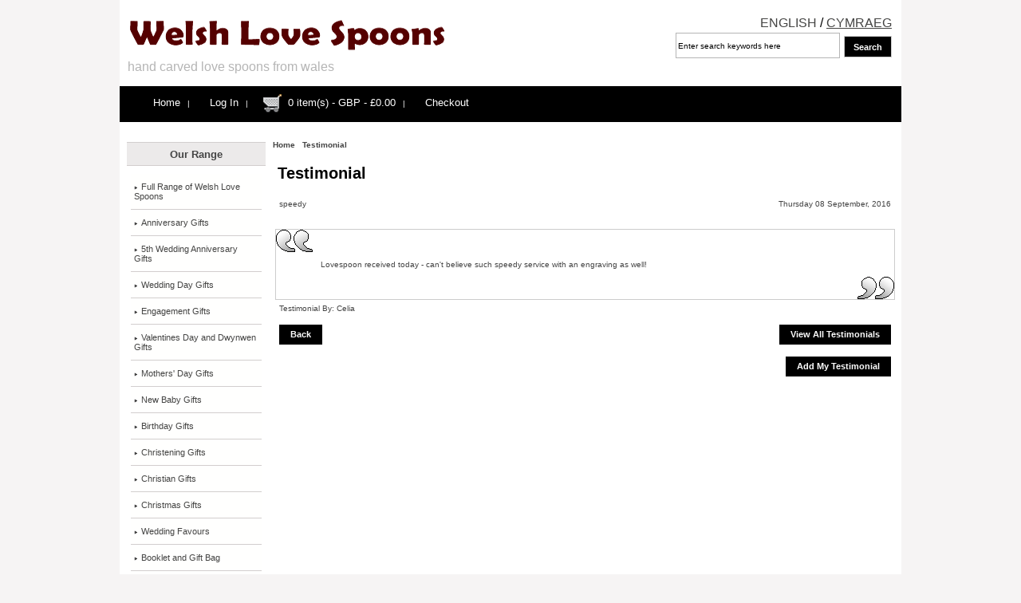

--- FILE ---
content_type: text/html; charset=iso-8859-1
request_url: https://www.welsh-lovespoons.co.uk/index.php?main_page=testimonials_manager&testimonials_id=829
body_size: 7779
content:
<!DOCTYPE html PUBLIC "-//W3C//DTD XHTML 1.0 Transitional//EN" "http://www.w3.org/TR/xhtml1/DTD/xhtml1-transitional.dtd">
<html xmlns="http://www.w3.org/1999/xhtml" dir="ltr" lang="en">
<head>
<title>Testimonial : </title>
<meta http-equiv="Content-Type" content="text/html; charset=iso-8859-1" />
<meta name="keywords" content="welsh love spoons, love spoons, lovespoons, love spoon, lovespoon, welsh lovespoons, celtic lovespoon, celtic love spoon, cadwyn Testimonial" />
<meta name="description" content=" : Testimonial - welsh love spoons, love spoons, lovespoons, love spoon, lovespoon, welsh lovespoons, celtic lovespoon, celtic love spoon, cadwyn" />
<meta http-equiv="imagetoolbar" content="no" />
<meta name="author" content="Llwyau Caru CADWYN Welsh Love Spoons" />
<meta name="viewport" content="width=device-width, initial-scale=1.0"/>
<link rel="apple-touch-icon" href="images/apple-touch-icon.png">
<script type='application/ld+json'>{"@context":"http:\/\/schema.org","@type":"WebSite","@id":"#website","url":"https:\/\/www.welsh-lovespoons.co.uk\/","name":"The Welsh Lovespoons","potentialAction":{"@type":"SearchAction","target":"https:\/\/www.welsh-lovespoons.co.uk\/?s={search_term_string}","query-input":"required name=search_term_string"}}</script>

<script type='application/ld+json'> 
{
  "@context": "http://www.schema.org",
  "@type": "LocalBusiness",
  "name": "Welsh Love Spoons",
  "telephone": "+441559384378",
  "priceRange" : "Â£Â£",
  "url": "https://www.welsh-lovespoons.co.uk/",
  "logo": "https://www.welsh-lovespoons.co.uk/includes/templates/responsive_avonlee_contempo/images/logo-eng.png",
  "image": "https://www.welsh-lovespoons.co.uk/images/welsh-love-spoon.jpg",
  "description": "Welsh Love Spoons are wooden spoons that have been decoratively carved and were traditionally presented as a gift of romantic intent, the spoon is normally decorated with various symbols of love and was intended to showcase the skills of the carver.",
  "address": {
    "@type": "PostalAddress",
    "streetAddress": "Dolwerdd, Llanfihangel ar Arth",
    "addressLocality": "Pencader",
    "addressRegion": "Carmarthenshire",
    "postalCode": "SA39 9JU",
    "addressCountry": "Wales"
  },
  "geo": {
    "@type": "GeoCoordinates",
    "latitude": "52.029744",
    "longitude": "-4.255096"
  },
  "hasMap": "https://goo.gl/maps/LAncs8bd9sn",
  "openingHours": "Mo, Tu, We, Th, Fr 09:00-17:00",
  "contactPoint": {
    "@type": "ContactPoint",
    "telephone": "+441559384378",
    "contactType": "customer service"
  }
}
 </script>


<base href="https://www.welsh-lovespoons.co.uk/" />
<link rel="canonical" href="https://www.welsh-lovespoons.co.uk/index.php?main_page=testimonials_manager" />
<link rel="alternate" href="https://www.welsh-lovespoons.co.uk/index.php?main_page=testimonials_manager&testimonials_id=829" hreflang="en" />
<link rel="alternate" href="https://www.llwyaucaru.com/index.php?main_page=testimonials_manager&testimonials_id=829?main_page=testimonials_manager&testimonials_id=829&language=cy" hreflang="cy" />

<link rel="stylesheet" type="text/css" media="print" href="includes/templates/responsive_avonlee_contempo/css/print_stylesheet.css" />
<link rel="stylesheet" type="text/css" href="min/?f=/includes/templates/responsive_avonlee_contempo/css/style_imagehover.css,/includes/templates/responsive_avonlee_contempo/css/stylesheet.css,/includes/templates/responsive_avonlee_contempo/css/stylesheet_back_to_top.css,/includes/templates/responsive_avonlee_contempo/css/stylesheet_betterCategoriesEzInfo.css,/includes/templates/responsive_avonlee_contempo/css/stylesheet_css_buttons.css,/includes/templates/responsive_avonlee_contempo/css/stylesheet_footer_menu.css,/includes/templates/responsive_avonlee_contempo/css/stylesheet_module_tabs.css&amp;1745685334" />
<link rel="stylesheet" type="text/css" href="min/?f=/includes/templates/responsive_avonlee_contempo/css/stylesheet_slides.css,/includes/templates/responsive_avonlee_contempo/css/stylesheet_social.css&amp;1745685334" />
<script type="text/javascript" src="min/?f=/includes/templates/responsive_avonlee_contempo/jscript/jscript_google_analytics.js,/includes/templates/responsive_avonlee_contempo/jscript/jscript_imagehover.js&amp;1745685334"></script>
<script language="javascript" type="text/javascript"><!--
function getFile(pURL) {
    if (window.XMLHttpRequest) { // code for Mozilla, Safari, etc 
        xmlhttp=new XMLHttpRequest();
        xmlhttp.open("GET", pURL, true); // leave true for Gecko
        xmlhttp.send(null);
    } else if (window.ActiveXObject) { //IE 
        xmlhttp=new ActiveXObject('Microsoft.XMLHTTP'); 
        if (xmlhttp) {
            xmlhttp.open('GET', pURL, false);
            xmlhttp.send();
        }
    }
}
//getFile("https://www.welsh-lovespoons.co.uk/javascript_check.php?zenid=");
//--></script>            <!-- Google Analytics -->
            <script type="text/javascript"><!--//
            (function(i,s,o,g,r,a,m) {i['GoogleAnalyticsObject']=r;i[r]=i[r]||function() {
            (i[r].q=i[r].q||[]).push(arguments)},i[r].l=1*new Date();a=s.createElement(o),
            m=s.getElementsByTagName(o)[0];a.async=1;a.src=g;m.parentNode.insertBefore(a,m)
            })(window,document,'script','//www.google-analytics.com/analytics.js','ga');
                        ga('create', 'UA-2257204-3', 'auto');
                			ga('require', 'displayfeatures');
						ga('send', 'pageview');
    //--></script>
<script src="https://ajax.googleapis.com/ajax/libs/jquery/1.9.1/jquery.min.js"  type="text/javascript"></script>

<meta property="og:title" content="Testimonial : " />
<meta property="og:description" content=" : Testimonial - welsh love spoons, love spoons, lovespoons, love spoon, lovespoon, welsh lovespoons, celtic lovespoon, celtic love spoon, cadwyn" />
<meta property="og:site_name" content="Llwyau Caru CADWYN Welsh Love Spoons" />
<meta property="og:url" content="https://www.welsh-lovespoons.co.uk/index.php?main_page=testimonials_manager" />
<meta property="fb:admins" content="169281550124915" />
<meta property="fb:app_id" content="380170549069255" />
<meta property="og:image" content="https://www.welsh-lovespoons.co.uk/images/llwyau.jpg" />
<meta property="og:type" content="website" />

<link rel="stylesheet" type="text/css" href="includes/templates/responsive_avonlee_contempo/css/responsive.css" />
<script src="includes/templates/responsive_avonlee_contempo/jscript/css_browser_selector.js" type="text/javascript"></script>

<link rel="alternate" type="application/rss+xml" title="RSS Specials Feed" href="https://www.welsh-lovespoons.co.uk/index.php?main_page=rss_feed&amp;feed=specials" />
<link rel="alternate" type="application/rss+xml" title="RSS New Products Feed" href="https://www.welsh-lovespoons.co.uk/index.php?main_page=rss_feed&amp;feed=new_products" />
<link rel="alternate" type="application/rss+xml" title="RSS Upcoming Feed" href="https://www.welsh-lovespoons.co.uk/index.php?main_page=rss_feed&amp;feed=upcoming" />
<link rel="alternate" type="application/rss+xml" title="RSS Featured Feed" href="https://www.welsh-lovespoons.co.uk/index.php?main_page=rss_feed&amp;feed=featured" />
<link rel="alternate" type="application/rss+xml" title="RSS Best Sellers Feed" href="https://www.welsh-lovespoons.co.uk/index.php?main_page=rss_feed&amp;feed=best_sellers" />
<style>
.fec-box-check-radio
label
{
	width:83% !important;
}
</style>

<!-- Google tag (gtag.js) -->
<script async src="https://www.googletagmanager.com/gtag/js?id=AW-1072623989"></script>
<script>
  window.dataLayer = window.dataLayer || [];
  function gtag(){dataLayer.push(arguments);}
  gtag('js', new Date());

  gtag('config', 'AW-1072623989');
</script>

</head>

<body id="testimonialsmanagerBody">
<script src="includes/templates/responsive_avonlee_contempo/jscript/back_to_top.min.js" type="text/javascript"></script>
<script type="text/javascript">
    $(document).ready(function(){
	BackToTop({
	  text : 'Top',
	      autoShow : true,
	      timeEffect : 750
	      });
      });
</script> 

<div class="onerow-fluid" id="main-container">





<!--bof-header logo and navigation display-->

<div id="headerWrapper">

<div id="header-lan-curr">
<div id="navMain">

    <ul class="back">

    <li><a href="https://www.welsh-lovespoons.co.uk/">Home</a></li>


    <li><a href="https://www.welsh-lovespoons.co.uk/login">Log In</a></li>





</ul>

</div>

<div id="langSel">
	<a  class="langActive"  href="https://www.welsh-lovespoons.co.uk/index.php?main_page=testimonials_manager&testimonials_id=829">ENGLISH</a> /
    <a  class="langInactive"  href="https://www.llwyaucaru.com/index.php?main_page=testimonials_manager&testimonials_id=829?main_page=testimonials_manager&testimonials_id=829&language=cy&zenid=">CYMRAEG</a>
</div>
<div class="clearBoth"></div>
<div id="navMainSearch"><form name="quick_find_header" action="https://www.welsh-lovespoons.co.uk/index.php?main_page=advanced_search_result" method="get"><input type="hidden" name="main_page" value="advanced_search_result" /><input type="hidden" name="search_in_description" value="1" /><input type="text" name="keyword" size="6" maxlength="30" class="search-header-box" value="Enter search keywords here" onfocus="if (this.value == 'Enter search keywords here') this.value = '';" onblur="if (this.value == '') this.value = 'Enter search keywords here';" />&nbsp;<input class="cssButton submit_button button  button_search_header" onmouseover="this.className='cssButtonHover  button_search_header button_search_headerHover'" onmouseout="this.className='cssButton submit_button button  button_search_header'" type="submit" value="Search" /></form></div>

</div>

<!--bof-branding display-->
<div id="logoWrapper">
    <div id="logo"><a href="https://www.welsh-lovespoons.co.uk/"><img src="includes/templates/responsive_avonlee_contempo/images/logo-eng.png" alt="Cadwyn Welsh Love Spoons" title=" Cadwyn Welsh Love Spoons " width="400" height="50" /></a>    <div id="taglineWrapper">
      <div id="tagline">Hand Carved Love Spoons from Wales</div></div>
    </div>



</div>

<br class="clearBoth" />
<!--eof-branding display-->



<!--bof-navigation display-->
<div id="navMainWrapper">
<div id="navMain">
    <ul class="back">
    <li><a href="https://www.welsh-lovespoons.co.uk/">Home</a> | </li>
    <li><a href="https://www.welsh-lovespoons.co.uk/login">Log In</a> | </li>
    <li><img src="includes/templates/responsive_avonlee_contempo/images/cart.jpg" alt="cart icon" class="cart-icon"  /><a href="https://www.welsh-lovespoons.co.uk/index.php?main_page=shopping_cart">0 item(s) - GBP - £0.00</a> | </li>
    <li><a href="https://www.welsh-lovespoons.co.uk/index.php?main_page=checkout_shipping"><span class="header-checkout">Checkout</span></a></li>
</ul>
</div>
<br class="clearBoth" />
</div>
<!--eof-navigation display-->





<!--eof-header logo and navigation display-->


<!--bof-optional categories tabs navigation display-->
<!--eof-optional categories tabs navigation display-->

<!--bof handheld menu display-->

<script src="includes/templates/responsive_avonlee_contempo/jscript/script.js" type="text/javascript"></script>


<div id="container">
    <a class="toggleMenu" href="#"><img src="includes/templates/responsive_avonlee_contempo/images/mmenu.png" alt="m menu image" /></a>
    <a class="m-home" href="https://www.welsh-lovespoons.co.uk/"><img src="includes/templates/responsive_avonlee_contempo/images/mhome.png" alt=" m home" /></a>
    <a class="m-cart" href="https://www.welsh-lovespoons.co.uk/index.php?main_page=shopping_cart"><img src="includes/templates/responsive_avonlee_contempo/images/mcart.png" alt="m cart" /></a>
<ul class="nav">

<li><li><a href="https://www.welsh-lovespoons.co.uk/">Home</a></li></li>    

    <li class="test"><a href="#">Love Spoons Collection - Shopping</a>
<ul class="level2"><li>
<a href="https://www.welsh-lovespoons.co.uk/full-range-of-spoons">Full Range of Welsh Love Spoons</a></li><li>
<a href="https://www.welsh-lovespoons.co.uk/anniversary-gifts">Anniversary Gifts</a></li><li>
<a href="https://www.welsh-lovespoons.co.uk/5th-anniversary-gifts">5th Wedding Anniversary Gifts</a></li><li>
<a href="https://www.welsh-lovespoons.co.uk/wedding-day-gifts">Wedding Day Gifts</a></li><li>
<a href="https://www.welsh-lovespoons.co.uk/engagement-gifts">Engagement Gifts</a></li><li>
<a href="https://www.welsh-lovespoons.co.uk/valentines-day-gifts">Valentines Day and Dwynwen Gifts</a></li><li>
<a href="https://www.welsh-lovespoons.co.uk/mothers-day-gifts">Mothers' Day Gifts</a></li><li>
<a href="https://www.welsh-lovespoons.co.uk/new-baby-gifts">New Baby Gifts</a></li><li>
<a href="https://www.welsh-lovespoons.co.uk/birthday-gifts">Birthday Gifts</a></li><li>
<a href="https://www.welsh-lovespoons.co.uk/christening-gifts">Christening Gifts</a></li><li>
<a href="https://www.welsh-lovespoons.co.uk/christian-gifts">Christian Gifts</a></li><li>
<a href="https://www.welsh-lovespoons.co.uk/christmas-gifts">Christmas Gifts</a></li><li>
<a href="https://www.welsh-lovespoons.co.uk/wedding-favours">Wedding Favours</a></li><li>
<a href="https://www.welsh-lovespoons.co.uk/booklet-and-gift-bag">Booklet and Gift Bag</a></li></ul>                        
</li>
<li><a href="https://www.welsh-lovespoons.co.uk/index.php?main_page=shopping_cart">Shopping Cart - 0 item(s) - GBP - £0.00</a></li>
     
     <!--<li><a href="https://www.welsh-lovespoons.co.uk/login">Log In</a></li>-->
<li>
  <a href="#">Love Spoons Information Pages</a>
    <ul> <li><a href="https://www.welsh-lovespoons.co.uk/about">About Cadwyn Love Spoons</a></li><li><a href="https://www.welsh-lovespoons.co.uk/history">History &amp; Tradition</a></li><li><a href="https://www.welsh-lovespoons.co.uk/symbols">Symbols &amp; Meanings</a></li><li><a href="https://www.welsh-lovespoons.co.uk/carvers">The Carvers</a></li><li><a href="https://www.welsh-lovespoons.co.uk/wood">Wood &amp; Finish</a></li><li><a href="https://www.welsh-lovespoons.co.uk/engraving">Engraving</a></li></ul>
</li>    
<li>
    <a href="#"> Customer Account</a>
    <ul>
        <li><a href="https://www.welsh-lovespoons.co.uk/login">Log In</a></li>
    <li><a href="https://www.welsh-lovespoons.co.uk/index.php?main_page=create_account">Create Account</a></li>
        </ul>
</li>
<!--<li>
    <a href="#">Language</a>
    <ul>    
    
    </ul>
</li>-->     

<li>
    <a href="#">Change Language</a>
    <ul>
    <li><a href="https://www.welsh-lovespoons.co.uk/index.php?main_page=testimonials_manager&testimonials_id=829">English</a></li>
    <li><a href="https://www.llwyaucaru.com/index.php?main_page=testimonials_manager&testimonials_id=829?main_page=testimonials_manager&testimonials_id=829&language=cy&zenid=">Cymraeg</a></li>
    </ul>
</li>

<li>
  <a href="#">Other Pages</a>
    <ul> <li><a href="https://www.welsh-lovespoons.co.uk/testimonials">View Testimonials</a></li><li><a href="https://www.welsh-lovespoons.co.uk/index.php?main_page=testimonials_add">Add a Testimonial</a></li><li><a href="https://www.welsh-lovespoons.co.uk/news">Articles</a></li><li><a href="https://www.welsh-lovespoons.co.uk/sitemap">Site Map</a></li><li><a href="https://www.welsh-lovespoons.co.uk/index.php?main_page=gv_faq">Gift Certificate FAQ</a></li><li><a href="https://www.welsh-lovespoons.co.uk/coupon">Discount Coupons</a></li><li><a href="https://www.welsh-lovespoons.co.uk/unsubscribe">Newsletter Unsubscribe</a></li></ul>
</li>
<li>
  <a href="#">Customer Service</a>
    <ul> <li><a href="https://www.welsh-lovespoons.co.uk/contact">Contact Us</a></li><li><a href="https://www.welsh-lovespoons.co.uk/shipping">Shipping &amp; Returns</a></li><li><a href="https://www.welsh-lovespoons.co.uk/privacy">Privacy Notice</a></li><li><a href="https://www.welsh-lovespoons.co.uk/terms">Terms & Conditions</a></li><li><a href="https://www.welsh-lovespoons.co.uk/account">My Account</a></li></ul>
</li>
<li> 
    <a href="#">Search</a>
    <ul class="mobile-search">
  		<li>
  			<form name="quick_find_header" action="https://www.welsh-lovespoons.co.uk/index.php?main_page=advanced_search_result" method="get"><input type="hidden" name="main_page" value="advanced_search_result" /><input type="hidden" name="search_in_description" value="1" /><input type="text" name="keyword" size="6" maxlength="30" class="search-header-box" value="Enter search keywords here" onfocus="if (this.value == 'Enter search keywords here') this.value = '';" onblur="if (this.value == '') this.value = 'Enter search keywords here';" />&nbsp;<input class="cssButton submit_button button  button_search_header" onmouseover="this.className='cssButtonHover  button_search_header button_search_headerHover'" onmouseout="this.className='cssButton submit_button button  button_search_header'" type="submit" value="Search" /></form>    	</li>
    </ul>
</li>
</ul>
</div>

<!--eof handheld menu display-->

<!--bof-header ezpage links-->
<!--eof-header ezpage links-->
</div>

<div class="col2 leftsidebar">



<!--// bof: chcategories //-->
<div class="leftBoxContainer " id="chcategories">
<h3 class="leftBoxHeading" id="chcategoriesHeading">Our Range</h3>
<div id="chcategoriesContent" class="sideBoxContent">
<div class="betterCategories"><a class="category-top" href="https://www.welsh-lovespoons.co.uk/full-range-of-spoons"><img src="includes/templates/responsive_avonlee_contempo/images/bc_cat_no_sub.gif" alt="" width="9" height="5" />Full Range of Welsh Love Spoons</a></div><div class="betterCategories"><a class="category-top" href="https://www.welsh-lovespoons.co.uk/anniversary-gifts"><img src="includes/templates/responsive_avonlee_contempo/images/bc_cat_no_sub.gif" alt="" width="9" height="5" />Anniversary Gifts</a></div><div class="betterCategories"><a class="category-top" href="https://www.welsh-lovespoons.co.uk/5th-anniversary-gifts"><img src="includes/templates/responsive_avonlee_contempo/images/bc_cat_no_sub.gif" alt="" width="9" height="5" />5th Wedding Anniversary Gifts</a></div><div class="betterCategories"><a class="category-top" href="https://www.welsh-lovespoons.co.uk/wedding-day-gifts"><img src="includes/templates/responsive_avonlee_contempo/images/bc_cat_no_sub.gif" alt="" width="9" height="5" />Wedding Day Gifts</a></div><div class="betterCategories"><a class="category-top" href="https://www.welsh-lovespoons.co.uk/engagement-gifts"><img src="includes/templates/responsive_avonlee_contempo/images/bc_cat_no_sub.gif" alt="" width="9" height="5" />Engagement Gifts</a></div><div class="betterCategories"><a class="category-top" href="https://www.welsh-lovespoons.co.uk/valentines-day-gifts"><img src="includes/templates/responsive_avonlee_contempo/images/bc_cat_no_sub.gif" alt="" width="9" height="5" />Valentines Day and Dwynwen Gifts</a></div><div class="betterCategories"><a class="category-top" href="https://www.welsh-lovespoons.co.uk/mothers-day-gifts"><img src="includes/templates/responsive_avonlee_contempo/images/bc_cat_no_sub.gif" alt="" width="9" height="5" />Mothers' Day Gifts</a></div><div class="betterCategories"><a class="category-top" href="https://www.welsh-lovespoons.co.uk/new-baby-gifts"><img src="includes/templates/responsive_avonlee_contempo/images/bc_cat_no_sub.gif" alt="" width="9" height="5" />New Baby Gifts</a></div><div class="betterCategories"><a class="category-top" href="https://www.welsh-lovespoons.co.uk/birthday-gifts"><img src="includes/templates/responsive_avonlee_contempo/images/bc_cat_no_sub.gif" alt="" width="9" height="5" />Birthday Gifts</a></div><div class="betterCategories"><a class="category-top" href="https://www.welsh-lovespoons.co.uk/christening-gifts"><img src="includes/templates/responsive_avonlee_contempo/images/bc_cat_no_sub.gif" alt="" width="9" height="5" />Christening Gifts</a></div><div class="betterCategories"><a class="category-top" href="https://www.welsh-lovespoons.co.uk/christian-gifts"><img src="includes/templates/responsive_avonlee_contempo/images/bc_cat_no_sub.gif" alt="" width="9" height="5" />Christian Gifts</a></div><div class="betterCategories"><a class="category-top" href="https://www.welsh-lovespoons.co.uk/christmas-gifts"><img src="includes/templates/responsive_avonlee_contempo/images/bc_cat_no_sub.gif" alt="" width="9" height="5" />Christmas Gifts</a></div><div class="betterCategories"><a class="category-top" href="https://www.welsh-lovespoons.co.uk/wedding-favours"><img src="includes/templates/responsive_avonlee_contempo/images/bc_cat_no_sub.gif" alt="" width="9" height="5" />Wedding Favours</a></div><div class="betterCategories"><a class="category-top" href="https://www.welsh-lovespoons.co.uk/booklet-and-gift-bag"><img src="includes/templates/responsive_avonlee_contempo/images/bc_cat_no_sub.gif" alt="" width="9" height="5" />Booklet and Gift Bag</a></div><br style="line-height: 0;" /><hr id="catBoxDivider" /><br style="line-height: 0;" /><div class="betterCategories"><a class="category-links" href="https://www.welsh-lovespoons.co.uk/featured"><img src="includes/templates/responsive_avonlee_contempo/images/bc_cat_boxes.gif" alt="" width="9" height="5" />Featured Products ...</a></div><div class="betterCategories"><a class="category-links" href="https://www.welsh-lovespoons.co.uk/products"><img src="includes/templates/responsive_avonlee_contempo/images/bc_cat_boxes.gif" alt="" width="9" height="5" />All Products ...</a></div></div></div>
<!--// eof: chcategories //-->




<!--// bof: moreinformation //-->
<div class="leftBoxContainer " id="moreinformation">
<h3 class="leftBoxHeading" id="moreinformationHeading">Information</h3>
<div id="moreinformationContent" class="sideBoxContent">

<ul style="margin: 0; padding: 0; list-style-type: none;">
<li><div class="betterMoreinformation"><a href="https://www.welsh-lovespoons.co.uk/about">Cadwyn Love Spoons</a></div></li>
<li><div class="betterMoreinformation"><a href="https://www.welsh-lovespoons.co.uk/history">History &amp; Tradition</a></div></li>
<li><div class="betterMoreinformation"><a href="https://www.welsh-lovespoons.co.uk/symbols">Symbols &amp; Meanings</a></div></li>
<li><div class="betterMoreinformation"><a href="https://www.welsh-lovespoons.co.uk/carvers">The Carvers</a></div></li>
<li><div class="betterMoreinformation"><a href="https://www.welsh-lovespoons.co.uk/wood">Wood &amp; Finish</a></div></li>
<li><div class="betterMoreinformation"><a href="https://www.welsh-lovespoons.co.uk/engraving">Engraving</a></div></li>
</ul>
</div></div>
<!--// eof: moreinformation //-->




<!--// bof: testimonials_manager //-->
<div class="leftBoxContainer " id="testimonials-manager">
<h3 class="leftBoxHeading" id="testimonials-managerHeading">Testimonials</h3>
<div id="testimonials-managerContent" class="sideBoxContent"><b><a href="https://www.welsh-lovespoons.co.uk/index.php?main_page=testimonials_manager&amp;testimonials_id=842">lovely</a></b><div class="testimonial"><p>Thank you  so much for my spoon . It's lovely x<br /><span><strong><a href="https://www.welsh-lovespoons.co.uk/index.php?main_page=testimonials_manager&amp;testimonials_id=842">Read More -></a></strong></span></p></div><hr class="catBoxDivider" /><div class="bettertestimonial"><a href="https://www.welsh-lovespoons.co.uk/testimonials">View All Testimonials</a></div><div class="bettertestimonial"><a href="https://www.welsh-lovespoons.co.uk/index.php?main_page=testimonials_add">Add A Testimonial</a></div></div></div>
<!--// eof: testimonials_manager //-->




<!--// bof: newsboxsidebox //-->
<div class="leftBoxContainer " id="newsboxsidebox">
<h3 class="leftBoxHeading" id="newsboxsideboxHeading"><a href="https://www.welsh-lovespoons.co.uk/news">Articles&nbsp;&nbsp;[more]</a></h3>
<div class="sideBoxContent"><ol><li><a href="/covid_19">Covid-19</a></li><li><a href="/news/popular_welsh_baby_names">Most popular Welsh baby names</a></li><li><a href="/news/amazon">Cadwyn Welsh Love Spoons now available on Amazon</a></li><li><a href="/news/cbs_lovespoons">Americans fall in Love with Welsh Spoons</a></li><li><a href="/news/usa">Wales and the USA</a></li></ol></div></div>
<!--// eof: newsboxsidebox //-->

</div>

<div class="col10">


<!-- bof  breadcrumb -->
    <div id="navBreadCrumb">  <a href="https://www.welsh-lovespoons.co.uk/">Home</a>&nbsp;<i class="fa fa-angle-right"></i>&nbsp;
Testimonial
</div>
<!-- eof breadcrumb -->


<!-- bof upload alerts -->
<!-- eof upload alerts -->

<div class="centerColumn" id="testimonialDefault">

<h1>Testimonial</h1>
<p class="back">speedy</p>
    
<p class="forward">Thursday 08 September, 2016</p>
<br class="clearBoth" />

<div id="siteMapMainContent">
<br />
<blockquote>
<div>
   Lovespoon received today - can't believe such speedy service with an engraving as well!</div>
</blockquote>
  
<div class="buttonRow back">Testimonial By:  Celia</div>

<br class="clearBoth" />
</div>
<div class="buttonRow back"><a href="https://www.welsh-lovespoons.co.uk/"><span class="cssButton normal_button button  button_back" onmouseover="this.className='cssButtonHover normal_button button  button_back button_backHover'" onmouseout="this.className='cssButton normal_button button  button_back'">&nbsp;Back&nbsp;</span></a></div>
<div class="buttonRow forward"><a href="https://www.welsh-lovespoons.co.uk/testimonials"><span class="cssButton normal_button button  button_view_testimonials" onmouseover="this.className='cssButtonHover normal_button button  button_view_testimonials button_view_testimonialsHover'" onmouseout="this.className='cssButton normal_button button  button_view_testimonials'">&nbsp;View All Testimonials&nbsp;</span></a></div>
<br class="clearBoth" />

<div class="buttonRow forward"><a href="https://www.welsh-lovespoons.co.uk/index.php?main_page=testimonials_add"><span class="cssButton normal_button button  button_testimonials" onmouseover="this.className='cssButtonHover normal_button button  button_testimonials button_testimonialsHover'" onmouseout="this.className='cssButton normal_button button  button_testimonials'">&nbsp;Add My Testimonial&nbsp;</span></a></div>
<br class="clearBoth" />
</div>


<br class="clearBoth" /> 
<br class="clearBoth" />
</div>




</div>




<div id="footer" class="onerow-fluid">

<!--bof-navigation display -->
<div id="navSuppWrapper">
<!--BOF footer menu display-->


<dl>

<dd class="first">
<ul><li class="menuTitle">Quick Links</li><li><a href="https://www.welsh-lovespoons.co.uk/">Home</a></li><li><a href="https://www.welsh-lovespoons.co.uk/featured">Welsh Love Spoons</a></li><li><a href="https://www.welsh-lovespoons.co.uk/specials">Special Offers</a></li><li><a href="https://www.welsh-lovespoons.co.uk/new">New Products</a></li><li><a href="https://www.welsh-lovespoons.co.uk/products">All Products ...</a></li><li><a href="https://www.welsh-lovespoons.co.uk/testimonials">View Testimonials</a></li><li><a href="https://www.welsh-lovespoons.co.uk/index.php?main_page=testimonials_add">Add a Testimonial</a></li><li><a href="https://www.welsh-lovespoons.co.uk/news">Articles</a></li></ul></dd>
<dd class="second">
<ul><li class="menuTitle">Information</li><li><a href="https://www.welsh-lovespoons.co.uk/sitemap">Site Map</a></li><li><a href="https://www.welsh-lovespoons.co.uk/index.php?main_page=gv_faq">Gift Certificate FAQ</a></li><li><a href="https://www.welsh-lovespoons.co.uk/coupon">Discount Coupons</a></li><li><a href="https://www.welsh-lovespoons.co.uk/unsubscribe">Newsletter Unsubscribe</a></li></ul></dd>
<dd class="third">
<ul><li class="menuTitle">Customer Service</li><li><a href="https://www.welsh-lovespoons.co.uk/contact">Contact Us</a></li><li><a href="https://www.welsh-lovespoons.co.uk/shipping">Shipping &amp; Returns</a></li><li><a href="https://www.welsh-lovespoons.co.uk/privacy">Privacy Notice</a></li><li><a href="https://www.welsh-lovespoons.co.uk/terms">Terms & Conditions</a></li><li><a href="https://www.welsh-lovespoons.co.uk/account">My Account</a></li></ul></dd>

<dd class="fourth"><ul><li class="menuTitle">Important Pages</li><li><a href="https://www.welsh-lovespoons.co.uk/about">About Cadwyn Love Spoons</a></li><li><a href="https://www.welsh-lovespoons.co.uk/history">History &amp; Tradition</a></li><li><a href="https://www.welsh-lovespoons.co.uk/symbols">Symbols &amp; Meanings</a></li><li><a href="https://www.welsh-lovespoons.co.uk/carvers">The Carvers</a></li><li><a href="https://www.welsh-lovespoons.co.uk/wood">Wood &amp; Finish</a></li><li><a href="https://www.welsh-lovespoons.co.uk/engraving">Engraving</a></li></ul></dd>


</dl>




<div id="social-media">
<a href="http://www.facebook.com/lovespoonswales" target="_blank"><img src="includes/templates/responsive_avonlee_contempo/images/facebook.png"  alt="facebook link" class="smi facebook" /></a>
<a href="http://www.twitter.com/lovespoonscymru" target="_blank"><img src="includes/templates/responsive_avonlee_contempo/images/twitter.png"  alt="twitter link" class="smi twitter" /></a>
<!--<a href="http://www.youtube.com/" target="_blank"><img src="includes/templates/responsive_avonlee_contempo/images/youtube.png"  alt="youtube link" class="smi youtube" /></a>
<a href="http://www.pinterest.com/" target="_blank"><img src="includes/templates/responsive_avonlee_contempo/images/pinterest.png"  alt="pinterest link" class="smi pinterest" /></a>
<a href="https://plus.google.com/" target="_blank"><img src="includes/templates/responsive_avonlee_contempo/images/google.png"  alt="google link" class="smi google" /></a>
<a href="http://www.cadwyngifts.com" target="_blank"><img src="includes/templates/responsive_avonlee_contempo/images/blog.png"  alt="blog link" class="smi blog" /></a>-->


</div>

<br class="clearBoth" />

<!--EOF footer menu display-->
</div>
<!--eof-navigation display -->
<!--bof- site copyright display -->
<div id="siteinfoLegal" class="legalCopyright">Copyright &copy; 2025 | <a href="index.php?main_page=contact_us">Contact Us</a> | Welsh Love Spoons | <a href="https://www.llwyaucaru.com/">Llwyau Caru</a> </div>
<!--eof- site copyright display -->
</div>

<!--bof-ip address display -->
<!--eof-ip address display -->

<!--bof-banner #5 display -->
<!--eof-banner #5 display -->


<!--bof- parse time display -->
<!--eof- parse time display -->
<!--bof- banner #6 display -->
<!--eof- banner #6 display -->

<!--eof- banner #6 display -->

<!-- Google Code for ZenCart Google AdWords Remarketing (Google Enhanced Ecommerce) -->
<!-- Google Code for ZenCart Google AdWords Remarketing (Google Enhanced Ecommerce) -->
<script type="text/javascript"><!-- 
/* <![CDATA[ */
var google_conversion_id = 1072623989;
var google_custom_params = window.google_tag_params;
var google_remarketing_only = true;
/* ]]> */
--></script>
<script type="text/javascript" src="//www.googleadservices.com/pagead/conversion.js">
</script>

<noscript><!--//
<div style="display:inline;">
<img height="1" width="1" style="border-style:none;" alt="" src="//googleads.g.doubleclick.net/pagead/viewthroughconversion/1072623989/?value=0&guid=ON&script=0"/>
</div>
--></noscript>


<!-- Facebook Pixel Code -->
<script>
!function(f,b,e,v,n,t,s){if(f.fbq)return;n=f.fbq=function(){n.callMethod?
n.callMethod.apply(n,arguments):n.queue.push(arguments)};if(!f._fbq)f._fbq=n;
n.push=n;n.loaded=!0;n.version='2.0';n.queue=[];t=b.createElement(e);t.async=!0;
t.src=v;s=b.getElementsByTagName(e)[0];s.parentNode.insertBefore(t,s)}(window,
document,'script','https://connect.facebook.net/en_US/fbevents.js');
fbq('init', '811785532532612');
fbq('track', 'PageView');
</script>
<noscript><img height="1" width="1" alt="Facebook" style="display:none"
src="https://www.facebook.com/tr?id=811785532532612&ev=PageView&noscript=1"
/></noscript>
<!-- DO NOT MODIFY -->
<!-- End Facebook Pixel Code -->

<!-- Twitter universal website tag code -->
<script>
!function(e,t,n,s,u,a){e.twq||(s=e.twq=function(){s.exe?s.exe.apply(s,arguments):s.queue.push(arguments);
},s.version='1.1',s.queue=[],u=t.createElement(n),u.async=!0,u.src='//static.ads-twitter.com/uwt.js',
a=t.getElementsByTagName(n)[0],a.parentNode.insertBefore(u,a))}(window,document,'script');
// Insert Twitter Pixel ID and Standard Event data below
twq('init','o19ix');
twq('track','PageView');
</script>
<!-- End Twitter universal website tag code -->
</body>
</html>




--- FILE ---
content_type: text/css; charset=utf-8
request_url: https://www.welsh-lovespoons.co.uk/min/?f=/includes/templates/responsive_avonlee_contempo/css/style_imagehover.css,/includes/templates/responsive_avonlee_contempo/css/stylesheet.css,/includes/templates/responsive_avonlee_contempo/css/stylesheet_back_to_top.css,/includes/templates/responsive_avonlee_contempo/css/stylesheet_betterCategoriesEzInfo.css,/includes/templates/responsive_avonlee_contempo/css/stylesheet_css_buttons.css,/includes/templates/responsive_avonlee_contempo/css/stylesheet_footer_menu.css,/includes/templates/responsive_avonlee_contempo/css/stylesheet_module_tabs.css&1745685334
body_size: 5473
content:
#trailimageid{position:absolute;visibility:hidden;left:0px;top:0px;width:220px;height:0px;z-index:1000}#trailimageid
div{padding:5px;background-color:#FFF;border:1px
solid #888;text-align:center}#trailimageid
h1{font-size:100%;font-weight:normal;margin:0;padding:2px
0px;text-align:left;width:100%}#trailimageid
img{margin:2px;border:none}body{margin:0;font-family:verdana,arial,helvetica,sans-serif;font-size:62.5%;color:#444;background-color:#f6f4f4}a
img{border:none}a:link, #navEZPagesTOC ul li
a{color:#444443;text-decoration:none}a:visited{color:#444443;text-decoration:none}a:hover, #navEZPagesTOC ul li a:hover, #navMain ul li a:hover, #navSupp ul li a:hover, #navCatTabs ul li a:hover{color:#888}a:active{color:#444443}h1{font-size:2em;color:#000;font-weight:bold}h2{font-size:1.8em;color:#000;font-weight:bold}h3{font-size:1.6em}h4,h5,h6,LABEL,h4.optionName,LEGEND,ADDRESS,.sideBoxContent,.larger{font-size:1.1em}.biggerText{font-size:1.2em}.clearBoth{clear:both}HR{margin-top:0.5em;border:none;border-bottom:1px solid #9a9a9a}h1,h2,h3,h4,h5,h6{margin:0.3em 3px}.specialsListBoxContents{font-size:1em}CODE{font-family:arial,verdana,helvetica,sans-serif;font-size:1em}FORM,SELECT,INPUT{display:inline;font-size:1em;margin:0.1em}TEXTAREA{margin:auto;display:block;width:95%;border:1px
solid #ccc;margin-top:10px;margin-bottom:10px}input:focus,select:focus,textarea:focus{background:#f7f7f7}input,SELECT{border:1px
solid #ccc;margin-bottom:10px}input[type=text],input[type=password],SELECT{height:28px}input[type=radio],input[type=checkbox]{margin-top:6px}FIELDSET{padding:0.5em;margin:0.5em 0em;bor der: 1px solid #ccc;margin-bottom:20px;padding-bottom:30px}LEGEND{font-weight:normal;padding:10px;background:#000;color:#fff;margin-bottom:30px}LABEL,h4.optionName{line-height:1.5em;padding:0.2em}LABEL.checkboxLabel,LABEL.radioButtonLabel{margin:0.5em 0.3em;color:#444}LABEL.inputLabel{width:11em;float:left;color:#444}LABEL.inputLabelPayment{width:15em;float:left}LABEL.selectLabel,LABEL.switchedLabel,LABEL.uploadsLabel{width:12em;float:left}P,ADDRESS{padding:0.5em}ADDRESS{font-style:normal}input[type=hidden]{border:none}input[type=image]{border:none;height:auto}.messageStackWarning,.messageStackError,.messageStackSuccess,.messageStackCaution{padding:0.2em;line-height:1.8em;border:1px
solid #000}.messageStackWarning,.messageStackError{background-color:#f00;color:#fff}.messageStackSuccess{background-color:#9f9;color:#000}.messageStackCaution{background-color:#ff6;color:#000}#main-container{margin:20px
auto 0 auto;background:#fff;text-align:left;vertical-align:top}#headerWrapper, #contentMainWrapper, #logoWrapper, #cartBoxListWrapper, #ezPageBoxList, #cartBoxListWrapper ul, #ezPageBoxList ul,#mainWrapper,#popupAdditionalImage,#popupImage{margin:0;padding:0em}#mainWrapper{margin:auto}#logo,.centerBoxContents,.specialsListBoxContents,.categoryListBoxContents,.centerBoxContentsAlsoPurch,.attribImg{float:left}#tagline, #tagline
h1{margin:10px
10px 5px 0px;color:#b5b5b5;font-size:16px;text-align:left;text-transform:lowercase;vertical-align:bottom}#logo{padding-left:15px}#sendSpendWrapper{margin:0em
0em 1em 1em;border:1px
solid #cacaca;float:right}.floatingBox,#accountLinksWrapper,#sendSpendWrapper,#checkoutShipto,#checkoutBillto,#navEZPagesTOCWrapper{margin:0;width:47%}.wrapperAttribsOptions{margin:0.3em 0em}.navNextPrevCounter{margin:0;font-size:0.9em}.navNextPrevList{margin:0;padding:0.5em 0em;display:inline;white-space:nowrap;list-style-type:none}#navCategoryIcon,.buttonRow,#indexProductListCatDescription{margin:0.5em}#navBreadCrumb{margin:0em;padding:0.5em;font-size:0.95em;font-weight:bold}#navMainWrapper{margin:10px
0 0 0;background:#000;width:100%;height:45px;;color:#fff}#navMain
ul{margin:0
15px 0 0;padding:10px
0 0.5em 0;list-style-type:none;text-align:left;margin-left:20px;line-height:1.5em}#navMain ul
li{display:inline}#navMain ul li
a{margin:0;padding:0em
0.5em;color:#fff;text-decoration:none;white-space:nowrap;font-size:130%}#navMain ul li a:hover{color:#888}#header-lan-curr{margin:0;background:none;border:none;width:50%;float:right;padding-top:20px}#header-lan-curr
img{vertical-align:middle}#currency_header{margin:3px
35px 0 0;float:right}#currency_header
select{border:1px
solid #b5b5b5;background:#fff}#lang_header{margin:5px
15px 0 0;float:right}.header-checkout{color:#fff}.header-checkout:hover{color:#888}#navEZPagesTop{background-color:#444}#navEZPagesTop{margin:0;padding:0.5em;font-size:0.95em;font-weight:bold;color:#fffffd}#navEZPagesTop
a{color:#fffffd}#navEZPagesTop a:hover{color:#888}#navCatTabsWrapper{margin:0em;background-color:#444;font-weight:bold;color:#fff;height:1%;width:100%}#navCatTabs
ul{margin:0;padding:0.5em 0em;list-style-type:none;text-align:center;line-height:1.5em}#navCatTabs ul
li{display:inline}#navCatTabs ul li
a{text-decoration:none;padding:0em
0.5em;margin:0;color:#fffffd;white-space:nowrap}.cart-icon{vertical-align:middle}#navBreadCrumb{margin-top:18px}#navMainSearch{margin:30px
10px 0 0;float:right}.search-header-box{width:200px;height:22px;border:1px
solid #b5b5b5}#navMainSearch-mobile{display:none}#navEZPagesTOCWrapper{height:1%;border:1px
solid #000;font-weight:bold;float:right}#navEZPagesTOC
ul{margin:0;padding:0.5em 0em;list-style-type:none;line-height:1.5em}#navEZPagesTOC ul
li{white-space:nowrap}#navEZPagesTOC ul li
a{margin:0;padding:0em
0.5em}#contentColumnMain,#navColumnOne,#navColumnTwo,.centerBoxContents,.specialsListBoxContents,.categoryListBoxContents,.additionalImages,.centerBoxContentsSpecials,.centerBoxContentsAlsoPurch,.centerBoxContentsFeatured,.centerBoxContentsNew,.alert{vertical-align:top}#productDescription,.shippingEstimatorWrapper{padding:0.5em}.alert{margin-left:0.5em;color:#ff0001}.important{font-weight:bold}.gvBal{float:right}.centerColumn,#bannerOne,#bannerTwo,#bannerThree,#bannerFour,#bannerFive,#bannerSix{padding:0.8em}.smallText,#siteinfoLegal,#siteinfoCredits,#siteinfoStatus,#siteinfoIP{font-size:0.9em}#cartContentsDisplay{border-left:1px solid #dfdfe7;border:1px
solid #dfdfd7;border-width:1px 1px 0 0}#cartContentsDisplay{width:100%};#cartContentsDisplay
td{padding-top:15px;border-bottom:1px solid #ccc}.cartQuantity
input{margin-left:15px}.rowOdd{background-color:#fff;height:1.5em;vertical-align:top}.rowEven{background-color:#fff;height:1.5em;vertical-align:top}.tableHeading
TH{background:transparent;height:30px;border-bottom:1px solid #ccc;color:#fff}.tableHeading,#cartSubTotal{background-color:#fff;color:#444}#cartSubTotal{padding-right:2.5em;font-weight:bold;text-align:right;line-height:2.2em;padding-right:2.5em}.tableRow,.tableHeading,#cartSubTotal{height:2.2em}.cartProductDisplay,.cartUnitDisplay,.cartTotalDisplay,.cartRemoveItemDisplay,.cartQuantityUpdate,.cartQuantity,#cartInstructionsDisplay,.cartTotalsDisplay{padding:0.5em 0em}.cartUnitDisplay,.cartTotalDisplay{padding-right:0.2em;text-align:right}#scUpdateQuantity{width:2em}.cartQuantity{width:4.7em}.cartNewItem{color:#444443;position:relative}.cartOldItem{color:#444443;position:relative}.cartBoxTotal{text-align:right;font-weight:bold}.cartRemoveItemDisplay{width:3.5em}.cartAttribsList{margin-left:1em}#mediaManager{margin:0.2em;padding:0.5em;width:50%}.mediaTitle{float:left}.mediaTypeLink{float:right}.normalprice,.productSpecialPriceSale{text-decoration:line-through}.productSpecialPrice,.productSalePrice,.productSpecialPriceSale,.productPriceDiscount{color:#ff0001}.orderHistList{margin:1em;padding:0.2em 0}#cartBoxListWrapper ul, #ezPageBoxList
ul{list-style-type:none}#cartBoxListWrapper li, #ezPageBoxList li,.cartBoxTotal{margin:0;padding:0.2em 0}#cartBoxEmpty,#cartBoxVoucherBalance{font-weight:bold}.totalBox{padding:0.2em;width:8em;text-align:right}.lineTitle,.amount{padding:0.2em;text-align:right}.amount{width:5.5em}#productMainImage,#reviewsInfoDefaultProductImage,#productReviewsDefaultProductImage,#reviewWriteMainImage{margin:0
1em 1em 0}#cartImage{margin:0.5em 1em}.attribImg{margin:0.3em 0;width:20%}.centerBoxContents,.specialsListBoxContents,.categoryListBoxContents,.additionalImages,.centerBoxContentsSpecials,.centerBoxContentsAlsoPurch,.centerBoxContentsFeatured,.centerBoxContentsNew{margin:1em
0}.col2{margin-top:20px;margin-bottom:20px}#navColumnOne{background-color:#fff}#navColumnTwo{background-color:#fff}h3.leftBoxHeading,h3.rightBoxHeading{font-size:1.3em;color:#444;font-weight:bold}h3.leftBoxHeading a, h3.rightBoxHeading
a{font-size:1.0em;color:#444;font-weight:bold}.leftBoxHeading,.rightBoxHeading{margin:0em;background-color:#eceaea;height:15px;padding:0.5em 0.2em;color:#3b1910;border-top:1px solid #d2cece;border-bottom:1px solid #d2cece}.centerBoxHeading{margin:0em;background-color:#eceaea;height:15px;padding:0.5em 0.2em;color:#000;border-top:1px solid #d2cece;border-bottom:1px solid #d2cece}.rightBoxContainer{margin-right:7px;margin-top:5px}.leftBoxContainer{margin-top:5px}.sideBoxContentItem{margin-bottom:20px;margin-top:20px}.sideBoxContentItem img, #reviewsContent
img{margin-bottom:10px;margin-top:10px}.sideBoxContent{background-color:#fff;padding:10px
5px 5px 5px}h3.leftBoxHeading a:hover{color:#888;text-decoration:none}h3.rightBoxHeading a:hover{color:#888;text-decoration:none}#catBoxDivider{display:none}#whatsnew,#featured,#specials{font-size:100%;font-weight:bold;color:#000}#whatsnew a, #featured a, #specials
a{font-size:100%;font-weight:bold;color:#918f8f}#specialsHeading a, #whatsnewHeading a, #featuredHeading
a{color:#444}#specialsHeading a:hover, #whatsnewHeading a:hover, #featuredHeading a:hover{color:#888}#shoppingcartHeading{font-size:1.1em}.centeredContent,TH,#cartEmptyText,#cartBoxGVButton,#cartBoxEmpty,#cartBoxVoucherBalance,#navCatTabsWrapper,#navEZPageNextPrev,#bannerOne,#bannerTwo,#bannerThree,#bannerFour,#bannerFive,#bannerSix,#siteinfoCredits,#siteinfoStatus,#siteinfoIP,.center,.cartRemoveItemDisplay,.cartQuantityUpdate,.cartQuantity,.cartTotalsDisplay,#cartBoxGVBalance,.leftBoxHeading,.centerBoxHeading,.rightBoxHeading,.productListing-data,.accountQuantityDisplay,.ratingRow,LABEL#textAreaReviews,#productMainImage,#reviewsInfoDefaultProductImage,#productReviewsDefaultProductImage,#reviewWriteMainImage,.centerBoxContents,.specialsListBoxContents,.categoryListBoxContents,.additionalImages,.centerBoxContentsSpecials,.centerBoxContentsAlsoPurch,.centerBoxContentsFeatured,.centerBoxContentsNew,.gvBal,.attribImg{text-align:center}#bestsellers
.wrapper{margin:0
0 0 1.5em}#bestsellers
ol{padding:0;margin-left:1.1em}#bestsellers
li{padding:0;margin:0.3em 0 0.3em 0}#upProductsHeading{text-align:left}#upDateHeading{text-align:right}.side-search-box{margin-bottom:5px;width:80%;height:18px;border:1px
solid #b5b5b5}.back{float:left}.forward, #shoppingCartDefault
#PPECbutton{float:right}.bold{font-weight:bold}.hiddenField{display:none}.visibleField{display:inline}.accountTotalDisplay,.accountTaxDisplay{width:20%;text-align:right}.accountQuantityDisplay{width:10%;vertical-align:top}TR.tableHeading{background-color:#000;height:2em}#siteMapList{width:90%;float:right}.ratingRow{margin:1em
0 1.5em 0}LABEL#textAreaReviews{font-weight:normal;margin:1em
0}#popupShippingEstimator,#popupSearchHelp,#popupAdditionalImage,#popupImage,#popupCVVHelp,#popupCouponHelp,#popupAtrribsQuantityPricesHelp,#infoShoppingCart{background:none}.information{padding:10px
3px;line-height:150%}#shoppingcartBody
#shippingEstimatorContent{clear:both}.seDisplayedAddressLabel{background-color:#000;text-align:center;color:#fff}.seDisplayedAddressInfo{text-transform:uppercase;text-align:center;font-weight:bold}#seShipTo{padding:0.2em}.product_title{font-size:110%;width:90%;margin:0
auto}.product_title
a{color:#666}.product_title a:hover{color:#888}.product_detail{margin-top:10px}.price{font-size:110%;font-weight:bold;color:#000}.normalprice{font-size:90%}.productSpecialPrice{font-size:90%}.centerBoxContentsNew{margin-bottom:30px;margin-top:20px}.centerBoxWrapper{padding-bottom:20px;margin-top:30px}.categoryListBoxContents
img{margin-bottom:20px}#categoryDescription{margin-bottom:20px}.listingDescription{text-align:left}.productListing-even{border:1px
dashed #ccc}.productListing-rowheading{background:none;height:30px;color:#444;text-transform:uppercase}.tabTable
th{border-bottom:1px solid #000}.productListing-rowheading
a{color:#444}.productListing-rowheading a:hover{color:#888}#productsListingTopNumber{margin-top:15px;margin-bottom:15px}#productsListingBottomNumber{margin-top:15px;margin-bottom:15px}#productListHeading{margin-bottom:15px}.tabTable{border:1px
solid #dfdfe7;border-width:0 0 0 0;}.productListing-data{border-bottom:1px solid #d2cece;padding-top:10px;padding-bottom:10px}#gridSorter{background:#e2e3e8;background: -moz-linear-gradient(top, #f8f8f8, #e2e3e8);background: -webkit-gradient(linear, 0% 0%, 0% 100%, from(#f8f8f8), to(#e2e3e8));background: -o-linear-gradient(top, #f8f8f8, #e2e3e8);margin:10px
0 0 0;width:100%;color:#444;text-align:center;text-transform:uppercase;color:#444;font-weight:bold}#cartAdd{margin:0;padding:0;text-align:center}#product-divider{border-bottom:1px solid #d2cece;margin-top:20px;margin-bottom:20px}.navNextPrevWrapper{text-align:center;margin-bottom:20px}.navNextPrevCounter{text-align:center;margin-bottom:5px}#productName{color:#444;font-weight:normal;font-size:2.0em}#productDetailsList{margin:10px
0 10px 30px}#attribsOptionsText{font-weight:normal}#productAttributes{margin-top:10px;margin-bottom:10px}.optionName{color:#444;margin-top:0}#alsoPurchased{margin-top:20px}#productPrices{text-align:center}#p-left{float:left;margin-right:20px}#p-right{float:left}#cart{border:1px
solid #d2cece;padding:20px;background:#f6f4f4;-moz-border-radius:4px;-webkit-border-radius:4px;border-radius:4px}#productMainImage{margin-top:10px}.box_image{margin:15px
0 15px 0}#reviewsWrite .buttonRow, #reviewsDefault .buttonRow, #reviewsInfoDefault
.buttonRow{margin-bottom:20px}#reviewsDefault
.smallProductImage{margin-bottom:20px;margin-top:20px}#reviewsDefault
h2{margin-top:20px}#reviewsDefault
.buttonRow{margin-top:20px}.nav,ul,li,a{margin:0;padding:0}#container{width:90%;max-width:900px;margin: -45px auto 10px auto;display:none}.toggleMenu{display:none;background:transparent;padding:10px
15px;color:#fffffd !important;text-transform:uppercase;font-weight:bold;float:left;width:40px;min-height:30px}.nav{list-style:none;*zoom:1;background:#444;clear:both}.nav a:hover{color:#888;background:#ccc}.nav:before,.nav:after{content:" ";display:table}.nav:after{clear:both}.nav
ul{list-style:none;width:9em}.nav
a{padding:10px
15px;color:#fff}.nav
li{position:relative}.nav>li{float:left;border-top:1px solid #888}.nav>li>.parent{background-image:url("/includes/templates/responsive_avonlee_contempo/images/downArrow.png");background-repeat:no-repeat;background-position:right}.nav>li>a{display:block}.nav li
ul{position:absolute;left: -9999px}.nav>li.hover>ul{left:0}.nav li li.hover
ul{left:100%;top:0}.nav li li
a{display:block;background:#666;position:relative;z-index:100;border-top:1px solid #444}.nav li li a:hover{background:#ccc}.nav li li li
a{background:#ccc;z-index:200;border-top:1px solid #666;color:#444}.nav li li li a:hover{background:#fff}.m-cart{margin-top:10px}.heading{text-transform:uppercase;font-size:150%;padding-bottom:25px;padding-top:15px;background:#f6f4f4 url(/includes/templates/responsive_avonlee_contempo/images/title-close.png) no-repeat 15px 50%;border:1px
solid #d2cece;-moz-border-radius:4px;-webkit-border-radius:4px;border-radius:4px;height:12px;padding-left:30px}.minus{background:#f5f5f7 url(/includes/templates/responsive_avonlee_contempo/images/title-open.png) no-repeat 15px 50%;padding-left:30px}.content1{font-family:verdana,arial,helvetica,sans-serif;line-height:20px}#home-text{margin-top:30px;font-size:110%}.ie8 #social-media{float:none;margin-left:20px}.ie8 #navMain
ul{width:500px}.ie8
#siteinfoLegal{text-align:right}#logo{padding-left:10px;float:left;margin-bottom:10px;padding-top:20px}#logo
img{height:45px !important;width:400px !important}#header-lan-curr
#navMain{display:none}#header-lan-curr #navMain
a{color:#000}#navMainSearch{margin-top:0px !important}#main-container,#navMainWrapper{margin-top:0px}#lang_buttons{padding:10px}#lang_buttons
.button{display:block;width:auto !important;margin-bottom:5px}.m-home{margin-top:10px}.cssButton,.cssButtonHover{width:auto !important;background-color:#000;color:#fff;font-size:1em;text-align:center;white-space:nowrap;text-decoration:none;font-weight:bold;padding: .6em 1em .6em 1em;margin-top:5px;display:inline-block}input.cssButton,input.cssButtonHover{height:auto !important}li{margin-left:15px}blockquote{margin:0
!important;padding:0
!important;background:url(/includes/templates/responsive_avonlee_contempo/images/lftblockquote.png) top left no-repeat;border:1px
solid #ccc;height:1%}blockquote
div{padding:38px
56px;background:url(/includes/templates/responsive_avonlee_contempo/images/rgtblockquote.png) bottom right no-repeat;height:1%}#langSel{float:right;margin-right:12px;font-size:16px;color:#000}.langActive{text-decoration:none}.langInactive{text-decoration:underline !important}.newsInfo{margin:0.3em 3px}#moreNewsHeading{clear:both}.newsItem{margin-bottom:40px}img.engrave{float:right}.mobile-search .search-header-box{height:27px !important}.mobile-search
.button_search_header{top:0px !important}#bannerboxHeading{display:none}.productListing-data .pl-price{float:none !important;text-align:center !important;margin-top:0px !important}.checkout-leftcolumn,.checkout-rightcolumn,.checkout-columns{float:none !important;list-style:none}#slides{width:100%}@media(max-width:767px){.leftsidebar{display:none !important}}@media(max-width:600px){#indexDefaultMainContent
iframe{display:block;width:100%}img.engrave{display:block;float:none;margin:auto}#loginColumnRight #login-email-address, #loginColumnRight #login-password{width:85% !important}}#BackToTop{float:left;display:none;color:#fff;margin:0
5px;padding:8px
15px 12px 15px;text-decoration:none;border:1px
solid #000001;font-size:140%;position:fixed;top:550px;right:10px;background-color:#000;text-shadow:0 -1px 0 rgba(0,0,0,.8)}.betterCategories,.betterDocuments,.betterEzpages,.betterInformation,.betterMoreinformation,.betterBestsellers{border-bottom:1px solid #d2cece}.betterCategories a, .betterCategories a:visited, .betterDocuments a, .betterDocuments a:visited, .betterEzpages a, .betterEzpages a:visited, .betterInformation a, .betterInformation a:visited, .betterMoreinformation a, .betterMoreinformation a:visited, .betterBestsellers a, .betterBestsellers a:visited{display:block;background-color:#fffffe;padding:10px
4px}.betterCategories a:hover, .betterCategories a:active, .betterDocuments a:hover, .betterDocuments a:active, .betterEzpages a:hover, .betterEzpages a:active, .betterInformation a:hover, .betterInformation a:active, .betterMoreinformation a:hover, .betterMoreinformation a:active, .betterBestsellers a:hover, .betterBestsellers a:active{background-color:#efefef;color:#444}.cssButton,.cssButtonHover{width:20em;background-color:#000;color:#fff;font-size:1.1em;text-align:center;white-space:nowrap;text-decoration:none;font-weight:bold;padding:.6em 1em}.cssButtonHover{background:#ccc;color:#000;text-decoration:none}.small_delete,.button_prev,.button_next,.button_search{width:7em}.button_sold_out_sm,.button_sold_out,.button_update_cart,.button_checkout,.button_login{width:10em}.button_return_to_product_list,.button_add_selected{width:22em}.button_in_cart{width:12em !important;height:40px}.button_submit{width:18em}.button_update_cart{color:red}.button_update_cartHover{color:black}.button_search{height:auto}.button_add_selected{width:120px !important}.button_search_header{position:relative;top:2px}#footer{clear:both;margin:0
auto;background-color:#eceaea;margin-top:0px;padding-top:10px;margin-bottom:30px;border-top:1px solid #d2cece;border-bottom:1px solid #d2cece}#footer a:hover{color:#888}#navSuppWrapper{margin:10px
5px 0;padding:0;background:none;font-weight:bold;line-height:18px}#navSuppWrapper
a{color:#444;font-weight:normal}dl{margin:0
0 3px 0;padding:0;clear:both;height:200px;width:100%}dt{margin-bottom:.3em;font-weight:bold}dd{margin:0;padding:0;float:left;width:24.3%}dd
ul{margin:0;padding:0;list-style:none}dd
li{margin:0;padding:0}dd li
a{margin:0;padding-left:2em;display:block}.menuTitle{margin:0
0 0 20px;padding-bottom:.8em;text-align:left;font-size:1.3em;color:#000;font-weight:normal}.first,.second,.third{border-right:1px solid #d2cece}#siteinfoLegal{padding: .5em 0 0;font-size:0.9em;line-height:normal;clear:both;color:#444;text-align:center;padding-bottom:20px}#siteinfoLegal
a{padding:0
0.5em 0 0.5em;color:#444;font-weight:bold;white-space:nowrap}#siteinfoLegal a:hover{color:#888}.twitter-image{margin-right:10px}#social-media{float:right;margin-right:15px;margin-top:-40px}#bannerSix{margin-top:0px;margin-bottom:30px}#moduleMenu{height:30px;margin-top:-35px;text-align:center;background:none}#moduleMenu
span{float:left}#moduleMenu span
a{color:#fff;display:block;outline:none;text-align:center;font-size:13px;font-weight:normal;background:#000;padding:10px
25px 10px 25px}#moduleMenu span a:hover{color:#444}#featuredProducts{display:block}#moduleMenu-wrapper{border:1px
solid #d2cece;width:95%;margin:0
auto;background:#fff;margin-top:70px}

--- FILE ---
content_type: text/css; charset=utf-8
request_url: https://www.welsh-lovespoons.co.uk/min/?f=/includes/templates/responsive_avonlee_contempo/css/stylesheet_slides.css,/includes/templates/responsive_avonlee_contempo/css/stylesheet_social.css&1745685334
body_size: 927
content:
body{-webkit-font-smoothing:antialiased}#slides{display:none}#slides .slidesjs-navigation{margin-top:5px}a.slidesjs-next,a.slidesjs-previous,a.slidesjs-play,a.slidesjs-stop{background-image:url(/includes/templates/responsive_avonlee_contempo/images/btns-next-prev.png);background-repeat:no-repeat;display:block;width:12px;height:18px;overflow:hidden;text-indent: -9999px;float:left;margin-right:5px}a.slidesjs-next{margin-right:10px;background-position: -12px 0}a:hover.slidesjs-next{background-position: -12px -18px}a.slidesjs-previous{background-position:0 0}a:hover.slidesjs-previous{background-position:0 -18px}a.slidesjs-play{width:15px;background-position: -25px 0}a:hover.slidesjs-play{background-position: -25px -18px}a.slidesjs-stop{width:18px;background-position: -41px 0}a:hover.slidesjs-stop{background-position: -41px -18px}.slidesjs-pagination{margin:7px
0 0;float:right;list-style:none}.slidesjs-pagination
li{float:left;margin:0
1px}.slidesjs-pagination li
a{display:block;width:13px;height:0;padding-top:13px;background-image:url(/includes/templates/responsive_avonlee_contempo/images/pagination.png);background-position:0 0;float:left;overflow:hidden}.slidesjs-pagination li a.active, .slidesjs-pagination li a:hover.active{background-position:0 -13px}.slidesjs-pagination li a:hover{background-position:0 -26px}#slides a:link, #slides a:visited{color:#333}#slides a:hover, #slides a:active{color:#9e2020}.navbar{overflow:hidden}.container{margin:0
auto;margin-top:8px}@media (max-width: 767px){body{padding-left:20px;padding-right:20px}.container{width:auto}}@media (max-width: 480px){.container{width:auto}}@media (min-width: 768px) and (max-width: 979px){.container{width:auto}}@media (min-width: 1200px){.container{width:750px}}#socialsidebox{color:#1e598e;text-align:center;font-weight:bold;font-size:10px}#socialsidebox
a{color:#1e598e}#socialsidebox a:hover{text-decoration:underline}#googplus{background:#;height:93px;padding-top:3px;padding-bottom:3px}#facbook{background:#;height:20px;padding-top:3px;padding-bottom:3px;margin-top:5px;margin-bottom:5px}#twit{background:#;height:21px;padding-top:3px;padding-bottom:3px}#othersocial{background:#;text-align:left;padding-top:6px;padding-bottom:3px;text-align:left}#pinterest{padding-top:3px;padding-bottom:3px}.blogroll
p{color:#1e598e;font-weight:bold;text-align:center;font-size:12px}.blogroll
a{color:#919191;font-weight:bold;font-size:12px}.blogroll
li{margin: .4em 0}.blogroll
ul{width:93%;background:#efefef;border:1px
solid #48758d;border-width:1px 1px 1px 1px;padding:4px;list-style:none}blogroll ul a:link, .blogroll ul a:visited{display:block;width:93%;padding:2px
10px 2px 10px;text-decoration:none;color:#919191;font-weight:normal;padding:2px}.blogroll ul a:hover, .blogroll ul a:active{text-decoration:underline}.blogroll p, .blogroll
ul{margin:0}.blogroll{width:100%;height:21px;overflow:hidden}.blogroll:hover{overflow:visible}.blogroll{position:relative}.blogroll
ul{position:absolute;left:0;top:21px}.blogroll{display:none}html>body
.blogroll{display:block}#social_body{width:120px;text-align:center;height:55px;vertical-align:baseline;padding-top:10px}#social_left{float:left;width:49%;text-align:center}#social_right{float:right;width:49%;text-align:center}#share_footer{text-align:center;font-size:9px;padding-top:8px;color:#1e598e}#share_footer
a{color:#1e598e;font-size:9px}

--- FILE ---
content_type: text/plain
request_url: https://www.google-analytics.com/j/collect?v=1&_v=j102&a=1743226321&t=pageview&_s=1&dl=https%3A%2F%2Fwww.welsh-lovespoons.co.uk%2Findex.php%3Fmain_page%3Dtestimonials_manager%26testimonials_id%3D829&ul=en-us%40posix&dt=Testimonial%20%3A&sr=1280x720&vp=1280x720&_u=IGBAgEABAAAAACAAI~&jid=1419964426&gjid=1112758311&cid=929957059.1764900537&tid=UA-2257204-3&_gid=945111476.1764900537&_slc=1&z=661349150
body_size: -453
content:
2,cG-7D9GSYE1RT

--- FILE ---
content_type: application/javascript
request_url: https://www.welsh-lovespoons.co.uk/includes/templates/responsive_avonlee_contempo/jscript/script.js
body_size: 396
content:

var ww = document.body.clientWidth;

$(document).ready(function() {
	$(".nav li a").each(function() {
		if ($(this).next().length > 0) {
		    $(this).addClass("parent");
		};
	    })
	    
	    $(".toggleMenu").click(function(e) {
		    e.preventDefault();
		    $(this).toggleClass("active");
		    $(".nav").toggle();
		});
	adjustMenu();
    })

    $(window).bind('resize orientationchange', function() {
	    ww = document.body.clientWidth;
	    adjustMenu();
	});

var adjustMenu = function() {
    if (ww < 768) {
	$(".toggleMenu").css("display", "inline-block");
	if (!$(".toggleMenu").hasClass("active")) {
	    $(".nav").hide();
	} else {
	    $(".nav").show();
	}
	$(".nav li").unbind('mouseenter mouseleave');
	$(".nav li a.parent").unbind('click').bind('click', function(e) {
		// must be attached to anchor element to prevent bubbling
		e.preventDefault();
		$(this).parent("li").toggleClass("hover");
	    });
    } 
    else if (ww >= 768) {
	$(".toggleMenu").css("display", "none");
	$(".nav").show();
	$(".nav li").removeClass("hover");
	$(".nav li a").unbind('click');
	$(".nav li").unbind('mouseenter mouseleave').bind('mouseenter mouseleave', function() {
		// must be attached to li so that mouseleave is not triggered when hover over submenu
		$(this).toggleClass('hover');
	    });
    }
}

